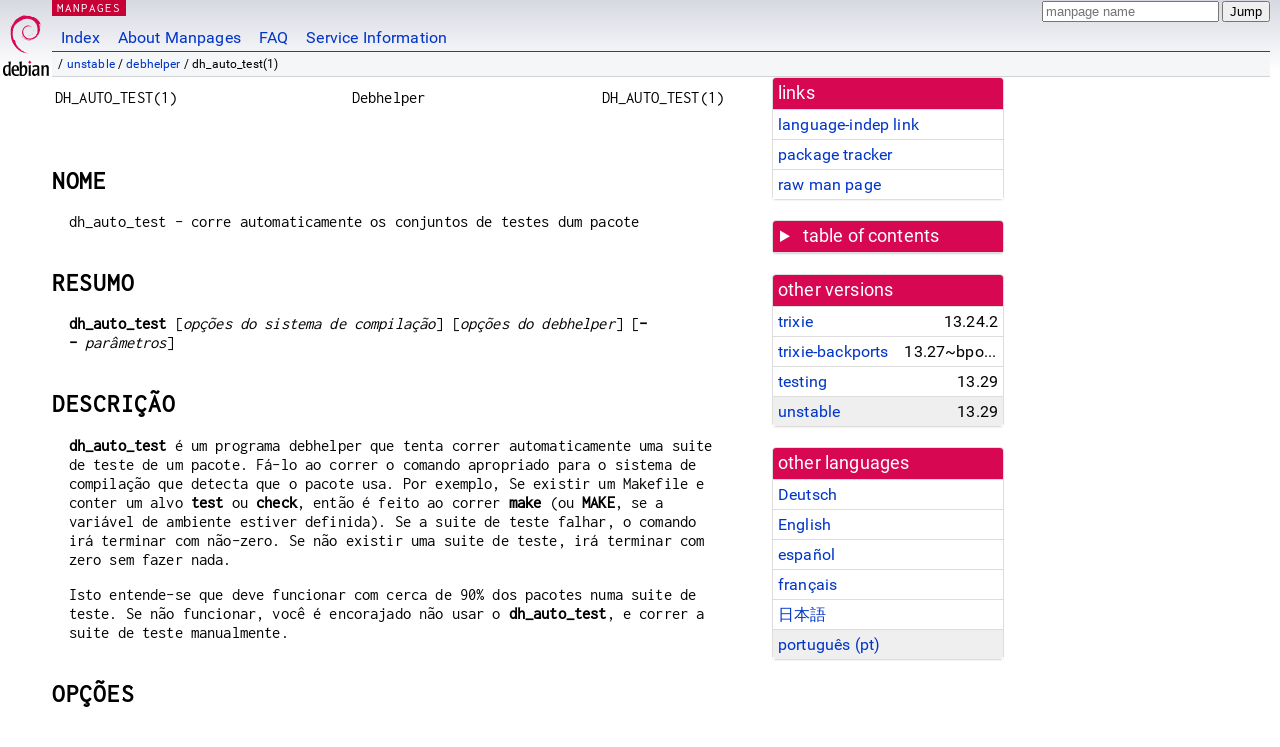

--- FILE ---
content_type: text/html; charset=utf-8
request_url: https://manpages.debian.org/unstable/debhelper/dh_auto_test.1.pt.html
body_size: 5281
content:
<!DOCTYPE html>
<html lang="pt">
<head>
<meta charset="UTF-8">
<meta name="viewport" content="width=device-width, initial-scale=1.0">
<title>dh_auto_test(1) — debhelper — Debian unstable — Debian Manpages</title>
<style type="text/css">
@font-face {
  font-family: 'Inconsolata';
  src: local('Inconsolata'), url(/Inconsolata.woff2) format('woff2'), url(/Inconsolata.woff) format('woff');
  font-display: swap;
}

@font-face {
  font-family: 'Roboto';
  font-style: normal;
  font-weight: 400;
  src: local('Roboto'), local('Roboto Regular'), local('Roboto-Regular'), url(/Roboto-Regular.woff2) format('woff2'), url(/Roboto-Regular.woff) format('woff');
  font-display: swap;
}

body {
	color: #000;
	background-color: white;
	background-image: linear-gradient(to bottom, #d7d9e2, #fff 70px);
	background-position: 0 0;
	background-repeat: repeat-x;
	font-family: sans-serif;
	font-size: 100%;
	line-height: 1.2;
	letter-spacing: 0.15px;
	margin: 0;
	padding: 0;
}

body > div#header {
	padding: 0 10px 0 52px;
}

#logo {
	position: absolute;
	top: 0;
	left: 0;
	border-left: 1px solid transparent;
	border-right: 1px solid transparent;
	border-bottom: 1px solid transparent;
	width: 50px;
	height: 5.07em;
	min-height: 65px;
}

#logo a {
	display: block;
	height: 100%;
}

#logo img {
	margin-top: 5px;
	position: absolute;
	bottom: 0.3em;
	overflow: auto;
	border: 0;
}

p.section {
	margin: 0;
	padding: 0 5px 0 5px;
	font-size: 13px;
	line-height: 16px;
	color: white;
	letter-spacing: 0.08em;
	position: absolute;
	top: 0px;
	left: 52px;
	background-color: #c70036;
}

p.section a {
	color: white;
	text-decoration: none;
}

.hidecss {
	display: none;
}

#searchbox {
	text-align:left;
	line-height: 1;
	margin: 0 10px 0 0.5em;
	padding: 1px 0 1px 0;
	position: absolute;
	top: 0;
	right: 0;
	font-size: .75em;
}

#navbar {
	border-bottom: 1px solid #c70036;
}

#navbar ul {
	margin: 0;
	padding: 0;
	overflow: hidden;
}

#navbar li {
	list-style: none;
	float: left;
}

#navbar a {
	display: block;
	padding: 1.75em .5em .25em .5em;
	color: #0035c7;
	text-decoration: none;
	border-left: 1px solid transparent;
	border-right: 1px solid transparent;
}

#navbar a:hover
, #navbar a:visited:hover {
	background-color: #f5f6f7;
	border-left: 1px solid  #d2d3d7;
	border-right: 1px solid #d2d3d7;
	text-decoration: underline;
}

a:link {
	color: #0035c7;
}

a:visited {
	color: #54638c;
}

#breadcrumbs {
	line-height: 2;
	min-height: 20px;
	margin: 0;
	padding: 0;
	font-size: 0.75em;
	background-color: #f5f6f7;
	border-bottom: 1px solid #d2d3d7;
}

#breadcrumbs:before {
	margin-left: 0.5em;
	margin-right: 0.5em;
}

#content {
    margin: 0 10px 0 52px;
    display: flex;
    flex-direction: row;
    word-wrap: break-word;
}

.paneljump {
    background-color: #d70751;
    padding: 0.5em;
    border-radius: 3px;
    margin-right: .5em;
    display: none;
}

.paneljump a,
.paneljump a:visited,
.paneljump a:hover,
.paneljump a:focus {
    color: white;
}

@media all and (max-width: 800px) {
    #content {
	flex-direction: column;
	margin: 0.5em;
    }
    .paneljump {
	display: block;
    }
}

.panels {
    display: block;
    order: 2;
}

.maincontent {
    width: 100%;
    max-width: 80ch;
    order: 1;
}

.mandoc {
    font-family: monospace;
    font-size: 1.04rem;
}

.mandoc pre {
    white-space: pre-wrap;
}

body > div#footer {
	border: 1px solid #dfdfe0;
	border-left: 0;
	border-right: 0;
	background-color: #f5f6f7;
	padding: 1em;
	margin: 1em 10px 0 52px;
	font-size: 0.75em;
	line-height: 1.5em;
}

hr {
	border-top: 1px solid #d2d3d7;
	border-bottom: 1px solid white;
	border-left: 0;
	border-right: 0;
	margin: 1.4375em 0 1.5em 0;
	height: 0;
	background-color: #bbb;
}

#content p {
    padding-left: 1em;
}

 

a, a:hover, a:focus, a:visited {
    color: #0530D7;
    text-decoration: none;
}

 
.panel {
  padding: 15px;
  margin-bottom: 20px;
  background-color: #ffffff;
  border: 1px solid #dddddd;
  border-radius: 4px;
  -webkit-box-shadow: 0 1px 1px rgba(0, 0, 0, 0.05);
          box-shadow: 0 1px 1px rgba(0, 0, 0, 0.05);
}

.panel-heading, .panel details {
  margin: -15px -15px 0px;
  background-color: #d70751;
  border-bottom: 1px solid #dddddd;
  border-top-right-radius: 3px;
  border-top-left-radius: 3px;
}

.panel-heading, .panel summary {
  padding: 5px 5px;
  font-size: 17.5px;
  font-weight: 500;
  color: #ffffff;
  outline-style: none;
}

.panel summary {
    padding-left: 7px;
}

summary, details {
    display: block;
}

.panel details ul {
  margin: 0;
}

.panel-footer {
  padding: 5px 5px;
  margin: 15px -15px -15px;
  background-color: #f5f5f5;
  border-top: 1px solid #dddddd;
  border-bottom-right-radius: 3px;
  border-bottom-left-radius: 3px;
}
.panel-info {
  border-color: #bce8f1;
}

.panel-info .panel-heading {
  color: #3a87ad;
  background-color: #d9edf7;
  border-color: #bce8f1;
}


.list-group {
  padding-left: 0;
  margin-bottom: 20px;
  background-color: #ffffff;
}

.list-group-item {
  position: relative;
  display: block;
  padding: 5px 5px 5px 5px;
  margin-bottom: -1px;
  border: 1px solid #dddddd;
}

.list-group-item > .list-item-key {
  min-width: 27%;
  display: inline-block;
}
.list-group-item > .list-item-key.versions-repository {
  min-width: 40%;
}
.list-group-item > .list-item-key.versioned-links-version {
  min-width: 40%
}


.versioned-links-icon {
  margin-right: 2px;
}
.versioned-links-icon a {
  color: black;
}
.versioned-links-icon a:hover {
  color: blue;
}
.versioned-links-icon-inactive {
  opacity: 0.5;
}

.list-group-item:first-child {
  border-top-right-radius: 4px;
  border-top-left-radius: 4px;
}

.list-group-item:last-child {
  margin-bottom: 0;
  border-bottom-right-radius: 4px;
  border-bottom-left-radius: 4px;
}

.list-group-item-heading {
  margin-top: 0;
  margin-bottom: 5px;
}

.list-group-item-text {
  margin-bottom: 0;
  line-height: 1.3;
}

.list-group-item:hover {
  background-color: #f5f5f5;
}

.list-group-item.active a {
  z-index: 2;
}

.list-group-item.active {
  background-color: #efefef;
}

.list-group-flush {
  margin: 15px -15px -15px;
}
.panel .list-group-flush {
  margin-top: -1px;
}

.list-group-flush .list-group-item {
  border-width: 1px 0;
}

.list-group-flush .list-group-item:first-child {
  border-top-right-radius: 0;
  border-top-left-radius: 0;
}

.list-group-flush .list-group-item:last-child {
  border-bottom: 0;
}

 

.panel {
float: right;
clear: right;
min-width: 200px;
}

.toc {
     
    width: 200px;
}

.toc li {
    font-size: 98%;
    letter-spacing: 0.02em;
    display: flex;
}

.otherversions {
     
    width: 200px;
}

.otherversions li,
.otherlangs li {
    display: flex;
}

.otherversions a,
.otherlangs a {
    flex-shrink: 0;
}

.pkgversion,
.pkgname,
.toc a {
    text-overflow: ellipsis;
    overflow: hidden;
    white-space: nowrap;
}

.pkgversion,
.pkgname {
    margin-left: auto;
    padding-left: 1em;
}

 

.mandoc {
     
    overflow: hidden;
    margin-top: .5em;
    margin-right: 45px;
}
table.head, table.foot {
    width: 100%;
}
.head-vol {
    text-align: center;
}
.head-rtitle {
    text-align: right;
}

 
.spacer, .Pp {
    min-height: 1em;
}

pre {
    margin-left: 2em;
}

.anchor {
    margin-left: .25em;
    visibility: hidden;
}

h1:hover .anchor,
h2:hover .anchor,
h3:hover .anchor,
h4:hover .anchor,
h5:hover .anchor,
h6:hover .anchor {
    visibility: visible;
}

h1, h2, h3, h4, h5, h6 {
    letter-spacing: .07em;
    margin-top: 1.5em;
    margin-bottom: .35em;
}

h1 {
    font-size: 150%;
}

h2 {
    font-size: 125%;
}

@media print {
    #header, #footer, .panel, .anchor, .paneljump {
	display: none;
    }
    #content {
	margin: 0;
    }
    .mandoc {
	margin: 0;
    }
}

 
 

.Bd { }
.Bd-indent {	margin-left: 3.8em; }

.Bl-bullet {	list-style-type: disc;
		padding-left: 1em; }
.Bl-bullet > li { }
.Bl-dash {	list-style-type: none;
		padding-left: 0em; }
.Bl-dash > li:before {
		content: "\2014  "; }
.Bl-item {	list-style-type: none;
		padding-left: 0em; }
.Bl-item > li { }
.Bl-compact > li {
		margin-top: 0em; }

.Bl-enum {	padding-left: 2em; }
.Bl-enum > li { }
.Bl-compact > li {
		margin-top: 0em; }

.Bl-diag { }
.Bl-diag > dt {
		font-style: normal;
		font-weight: bold; }
.Bl-diag > dd {
		margin-left: 0em; }
.Bl-hang { }
.Bl-hang > dt { }
.Bl-hang > dd {
		margin-left: 5.5em; }
.Bl-inset { }
.Bl-inset > dt { }
.Bl-inset > dd {
		margin-left: 0em; }
.Bl-ohang { }
.Bl-ohang > dt { }
.Bl-ohang > dd {
		margin-left: 0em; }
.Bl-tag {	margin-left: 5.5em; }
.Bl-tag > dt {
		float: left;
		margin-top: 0em;
		margin-left: -5.5em;
		padding-right: 1.2em;
		vertical-align: top; }
.Bl-tag > dd {
		clear: both;
		width: 100%;
		margin-top: 0em;
		margin-left: 0em;
		vertical-align: top;
		overflow: auto; }
.Bl-compact > dt {
		margin-top: 0em; }

.Bl-column { }
.Bl-column > tbody > tr { }
.Bl-column > tbody > tr > td {
		margin-top: 1em; }
.Bl-compact > tbody > tr > td {
		margin-top: 0em; }

.Rs {		font-style: normal;
		font-weight: normal; }
.RsA { }
.RsB {		font-style: italic;
		font-weight: normal; }
.RsC { }
.RsD { }
.RsI {		font-style: italic;
		font-weight: normal; }
.RsJ {		font-style: italic;
		font-weight: normal; }
.RsN { }
.RsO { }
.RsP { }
.RsQ { }
.RsR { }
.RsT {		text-decoration: underline; }
.RsU { }
.RsV { }

.eqn { }
.tbl { }

.HP {		margin-left: 3.8em;
		text-indent: -3.8em; }

 

table.Nm { }
code.Nm {	font-style: normal;
		font-weight: bold;
		font-family: inherit; }
.Fl {		font-style: normal;
		font-weight: bold;
		font-family: inherit; }
.Cm {		font-style: normal;
		font-weight: bold;
		font-family: inherit; }
.Ar {		font-style: italic;
		font-weight: normal; }
.Op {		display: inline; }
.Ic {		font-style: normal;
		font-weight: bold;
		font-family: inherit; }
.Ev {		font-style: normal;
		font-weight: normal;
		font-family: monospace; }
.Pa {		font-style: italic;
		font-weight: normal; }

 

.Lb { }
code.In {	font-style: normal;
		font-weight: bold;
		font-family: inherit; }
a.In { }
.Fd {		font-style: normal;
		font-weight: bold;
		font-family: inherit; }
.Ft {		font-style: italic;
		font-weight: normal; }
.Fn {		font-style: normal;
		font-weight: bold;
		font-family: inherit; }
.Fa {		font-style: italic;
		font-weight: normal; }
.Vt {		font-style: italic;
		font-weight: normal; }
.Va {		font-style: italic;
		font-weight: normal; }
.Dv {		font-style: normal;
		font-weight: normal;
		font-family: monospace; }
.Er {		font-style: normal;
		font-weight: normal;
		font-family: monospace; }

 

.An { }
.Lk { }
.Mt { }
.Cd {		font-style: normal;
		font-weight: bold;
		font-family: inherit; }
.Ad {		font-style: italic;
		font-weight: normal; }
.Ms {		font-style: normal;
		font-weight: bold; }
.St { }
.Ux { }

 

.Bf {		display: inline; }
.No {		font-style: normal;
		font-weight: normal; }
.Em {		font-style: italic;
		font-weight: normal; }
.Sy {		font-style: normal;
		font-weight: bold; }
.Li {		font-style: normal;
		font-weight: normal;
		font-family: monospace; }
body {
  font-family: 'Roboto', sans-serif;
}

.mandoc, .mandoc pre, .mandoc code, p.section {
  font-family: 'Inconsolata', monospace;
}

</style>
<link rel="search" title="Debian manpages" type="application/opensearchdescription+xml" href="/opensearch.xml">
<link rel="alternate" href="/unstable/debhelper/dh_auto_test.1.de.html" hreflang="de">
<link rel="alternate" href="/unstable/debhelper/dh_auto_test.1.en.html" hreflang="en">
<link rel="alternate" href="/unstable/debhelper/dh_auto_test.1.es.html" hreflang="es">
<link rel="alternate" href="/unstable/debhelper/dh_auto_test.1.fr.html" hreflang="fr">
<link rel="alternate" href="/unstable/debhelper/dh_auto_test.1.ja.html" hreflang="ja">
<link rel="alternate" href="/unstable/debhelper/dh_auto_test.1.pt.html" hreflang="pt">
</head>
<body>
<div id="header">
   <div id="upperheader">
   <div id="logo">
  <a href="https://www.debian.org/" title="Debian Home"><img src="/openlogo-50.svg" alt="Debian" width="50" height="61"></a>
  </div>
  <p class="section"><a href="/">MANPAGES</a></p>
  <div id="searchbox">
    <form action="https://dyn.manpages.debian.org/jump" method="get">
      <input type="hidden" name="suite" value="unstable">
      <input type="hidden" name="binarypkg" value="debhelper">
      <input type="hidden" name="section" value="1">
      <input type="hidden" name="language" value="pt">
      <input type="text" name="q" placeholder="manpage name" required>
      <input type="submit" value="Jump">
    </form>
  </div>
 </div>
<div id="navbar">
<p class="hidecss"><a href="#content">Skip Quicknav</a></p>
<ul>
   <li><a href="/">Index</a></li>
   <li><a href="/about.html">About Manpages</a></li>
   <li><a href="/faq.html">FAQ</a></li>
   <li><a href="https://wiki.debian.org/manpages.debian.org">Service Information</a></li>
</ul>
</div>
   <p id="breadcrumbs">&nbsp;
     
     &#x2F; <a href="/contents-unstable.html">unstable</a>
     
     
     
     &#x2F; <a href="/unstable/debhelper/index.html">debhelper</a>
     
     
     
     &#x2F; dh_auto_test(1)
     
     </p>
</div>
<div id="content">


<div class="panels" id="panels">
<div class="panel" role="complementary">
<div class="panel-heading" role="heading">
links
</div>
<div class="panel-body">
<ul class="list-group list-group-flush">
<li class="list-group-item">
<a href="/unstable/debhelper/dh_auto_test.1">language-indep link</a>
</li>
<li class="list-group-item">
<a href="https://tracker.debian.org/pkg/debhelper">package tracker</a>
</li>
<li class="list-group-item">
<a href="/unstable/debhelper/dh_auto_test.1.pt.gz">raw man page</a>
</li>
</ul>
</div>
</div>

<div class="panel toc" role="complementary" style="padding-bottom: 0">
<details>
<summary>
table of contents
</summary>
<div class="panel-body">
<ul class="list-group list-group-flush">

<li class="list-group-item">
  <a class="toclink" href="#NOME" title="NOME">NOME</a>
</li>

<li class="list-group-item">
  <a class="toclink" href="#RESUMO" title="RESUMO">RESUMO</a>
</li>

<li class="list-group-item">
  <a class="toclink" href="#DESCRI%C3%87%C3%83O" title="DESCRIÇÃO">DESCRIÇÃO</a>
</li>

<li class="list-group-item">
  <a class="toclink" href="#OP%C3%87%C3%95ES" title="OPÇÕES">OPÇÕES</a>
</li>

<li class="list-group-item">
  <a class="toclink" href="#NOTAS" title="NOTAS">NOTAS</a>
</li>

<li class="list-group-item">
  <a class="toclink" href="#VEJA_TAMB%C3%89M" title="VEJA TAMBÉM">VEJA TAMBÉM</a>
</li>

<li class="list-group-item">
  <a class="toclink" href="#AUTOR" title="AUTOR">AUTOR</a>
</li>

<li class="list-group-item">
  <a class="toclink" href="#TRADU%C3%87%C3%83O" title="TRADUÇÃO">TRADUÇÃO</a>
</li>

</ul>
</div>
</details>
</div>

<div class="panel otherversions" role="complementary">
<div class="panel-heading" role="heading">
other versions
</div>
<div class="panel-body">
<ul class="list-group list-group-flush">

<li class="list-group-item">
<a href="/trixie/debhelper/dh_auto_test.1.pt.html">trixie</a> <span class="pkgversion" title="13.24.2">13.24.2</span>
</li>

<li class="list-group-item">
<a href="/trixie-backports/debhelper/dh_auto_test.1.pt.html">trixie-backports</a> <span class="pkgversion" title="13.27~bpo13&#43;1">13.27~bpo13&#43;1</span>
</li>

<li class="list-group-item">
<a href="/testing/debhelper/dh_auto_test.1.pt.html">testing</a> <span class="pkgversion" title="13.29">13.29</span>
</li>

<li class="list-group-item active">
<a href="/unstable/debhelper/dh_auto_test.1.pt.html">unstable</a> <span class="pkgversion" title="13.29">13.29</span>
</li>

</ul>
</div>
</div>


<div class="panel otherlangs" role="complementary">
<div class="panel-heading" role="heading">
other languages
</div>
<div class="panel-body">
<ul class="list-group list-group-flush">

<li class="list-group-item">
<a href="/unstable/debhelper/dh_auto_test.1.de.html" title="German (de)">Deutsch</a>

</li>

<li class="list-group-item">
<a href="/unstable/debhelper/dh_auto_test.1.en.html" title="English (en)">English</a>

</li>

<li class="list-group-item">
<a href="/unstable/debhelper/dh_auto_test.1.es.html" title="Spanish (es)">español</a>

</li>

<li class="list-group-item">
<a href="/unstable/debhelper/dh_auto_test.1.fr.html" title="French (fr)">français</a>

</li>

<li class="list-group-item">
<a href="/unstable/debhelper/dh_auto_test.1.ja.html" title="Japanese (ja)">日本語</a>

</li>

<li class="list-group-item active">
<a href="/unstable/debhelper/dh_auto_test.1.pt.html" title="Portuguese (pt)">português (pt)</a>

</li>

</ul>
</div>
</div>





</div>

<div class="maincontent">
<p class="paneljump"><a href="#panels">Scroll to navigation</a></p>
<div class="mandoc">
<table class="head">
  <tbody><tr>
    <td class="head-ltitle">DH_AUTO_TEST(1)</td>
    <td class="head-vol">Debhelper</td>
    <td class="head-rtitle">DH_AUTO_TEST(1)</td>
  </tr>
</tbody></table>
<div class="manual-text">
<br/>
<section class="Sh">
<h1 class="Sh" id="NOME">NOME<a class="anchor" href="#NOME">¶</a></h1>
<p class="Pp">dh_auto_test - corre automaticamente os conjuntos de testes dum
    pacote</p>
</section>
<section class="Sh">
<h1 class="Sh" id="RESUMO">RESUMO<a class="anchor" href="#RESUMO">¶</a></h1>
<p class="Pp"><b>dh_auto_test</b>
    [<i>opções do sistema de compilação</i>]
    [<i>opções do debhelper</i>]
    [<b>--</b> <i>parâmetros</i>]</p>
</section>
<section class="Sh">
<h1 class="Sh" id="DESCRIÇÃO">DESCRIÇÃO<a class="anchor" href="#DESCRI%C3%87%C3%83O">¶</a></h1>
<p class="Pp"><b>dh_auto_test</b> é um programa debhelper que tenta
    correr automaticamente uma suite de teste de um pacote. Fá-lo ao
    correr o comando apropriado para o sistema de compilação que
    detecta que o pacote usa. Por exemplo, Se existir um Makefile e conter um
    alvo <b>test</b> ou <b>check</b>, então é feito ao correr
    <b>make</b> (ou <b>MAKE</b>, se a variável de ambiente estiver
    definida). Se a suite de teste falhar, o comando irá terminar com
    não-zero. Se não existir uma suite de teste, irá
    terminar com zero sem fazer nada.</p>
<p class="Pp">Isto entende-se que deve funcionar com cerca de 90% dos pacotes
    numa suite de teste. Se não funcionar, você é
    encorajado não usar o <b>dh_auto_test</b>, e correr a suite de teste
    manualmente.</p>
</section>
<section class="Sh">
<h1 class="Sh" id="OPÇÕES">OPÇÕES<a class="anchor" href="#OP%C3%87%C3%95ES">¶</a></h1>
<p class="Pp">Veja &#34;<b>BUILD SYSTEM OPTIONS</b>&#34; in
    <a href="/unstable/debhelper/debhelper.7.pt.html">debhelper(7)</a> para uma lista de selecção de sistemas de
    compilação comuns e opções de controle.</p>
<dl class="Bl-tag">
  <dt id="params"><a class="permalink" href="#params"><b>--</b>
    <i>params</i></a></dt>
  <dd>Passa <i>params</i> para o programa que é executado, após os
      parâmetros que o <b>dh_auto_test</b> normalmente passa.</dd>
</dl>
</section>
<section class="Sh">
<h1 class="Sh" id="NOTAS">NOTAS<a class="anchor" href="#NOTAS">¶</a></h1>
<p class="Pp">Se a variável de ambiente <b>DEB_BUILD_OPTIONS</b> conter
    <b>nocheck</b>, nenhum teste será executado.</p>
</section>
<section class="Sh">
<h1 class="Sh" id="VEJA_TAMBÉM">VEJA TAMBÉM<a class="anchor" href="#VEJA_TAMB%C3%89M">¶</a></h1>
<p class="Pp"><a href="/unstable/debhelper/debhelper.7.pt.html">debhelper(7)</a></p>
<p class="Pp">Este programa é parte do debhelper.</p>
</section>
<section class="Sh">
<h1 class="Sh" id="AUTOR">AUTOR<a class="anchor" href="#AUTOR">¶</a></h1>
<p class="Pp">Joey Hess &lt;joeyh@debian.org&gt;</p>
</section>
<section class="Sh">
<h1 class="Sh" id="TRADUÇÃO">TRADUÇÃO<a class="anchor" href="#TRADU%C3%87%C3%83O">¶</a></h1>
<p class="Pp">Américo Monteiro</p>
<p class="Pp">Se encontrar algum erro na tradução deste documento,
    por favor comunique para Américo Monteiro <i>a_monteiro@gmx.com</i>
    ou Equipa Debian de Tradução Portuguesa
    <i>traduz@debianpt.org</i>.</p>
</section>
</div>
<table class="foot">
  <tbody><tr>
    <td class="foot-date">2025-12-13</td>
    <td class="foot-os">13.29</td>
  </tr>
</tbody></table>
</div>

</div>
</div>
<div id="footer">

<p><table>
<tr>
<td>
Source file:
</td>
<td>
dh_auto_test.1.pt.gz (from <a href="http://snapshot.debian.org/package/debhelper/13.29/">debhelper 13.29</a>)
</td>
</tr>

<tr>
<td>
Source last updated:
</td>
<td>
2025-12-13T12:21:15Z
</td>
</tr>

<tr>
<td>
Converted to HTML:
</td>
<td>
2025-12-30T11:42:06Z
</td>
</tr>
</table></p>

<hr>
<div id="fineprint">
<p>debiman HEAD, see <a
href="https://github.com/Debian/debiman/">github.com/Debian/debiman</a>.
Found a problem? See the <a href="/faq.html">FAQ</a>.</p>
</div>
</div>

<script type="application/ld+json">
"{\"@context\":\"http://schema.org\",\"@type\":\"BreadcrumbList\",\"itemListElement\":[{\"@type\":\"ListItem\",\"position\":1,\"item\":{\"@type\":\"Thing\",\"@id\":\"/contents-unstable.html\",\"name\":\"unstable\"}},{\"@type\":\"ListItem\",\"position\":2,\"item\":{\"@type\":\"Thing\",\"@id\":\"/unstable/debhelper/index.html\",\"name\":\"debhelper\"}},{\"@type\":\"ListItem\",\"position\":3,\"item\":{\"@type\":\"Thing\",\"@id\":\"\",\"name\":\"dh_auto_test(1)\"}}]}"
</script>
